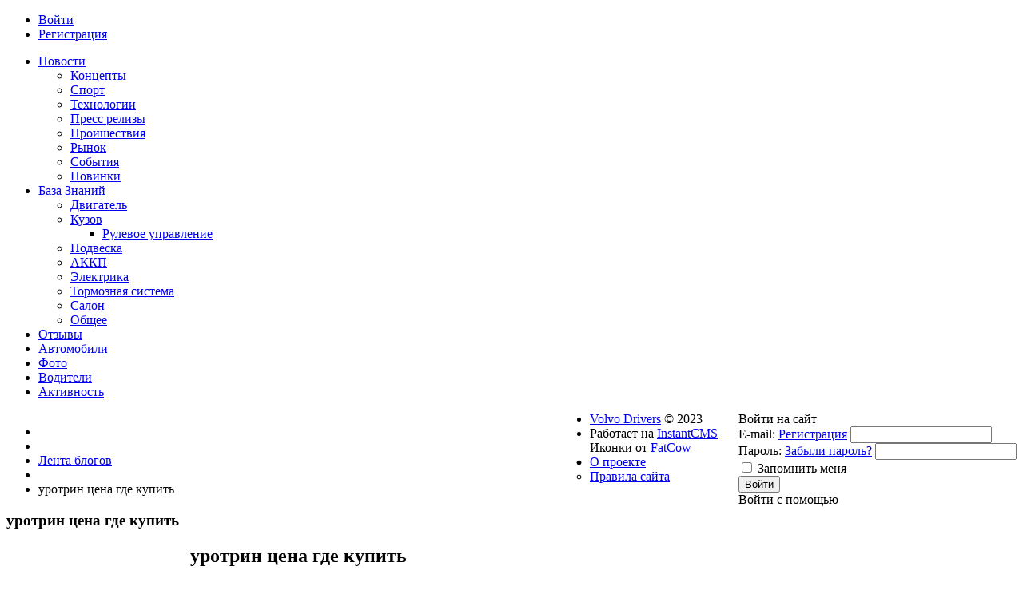

--- FILE ---
content_type: text/html; charset=UTF-8
request_url: http://volvodrivers.ru/posts/296106-urotrin-cena-gde-kupit.html
body_size: 9173
content:
<!DOCTYPE html>
<html>
<head>
    <title>уротрин цена где купить — Volvo Drivers</title>
    <meta http-equiv="Content-Type" content="text/html; charset=utf-8">
    
    <meta name="viewport" content="width=device-width, initial-scale=1.0">
                                                <!--[if lt IE 9]>
        <script src="//html5shiv.googlecode.com/svn/trunk/html5.js"></script>
        <script src="http://css3-mediaqueries-js.googlecode.com/svn/trunk/css3-mediaqueries.js"></script>
    <![endif]-->
    	<meta name="keywords" content="простатита, уротрин, уромин, купить, лечения, мужчины, мужчин, препарат, принимать, препараты">
	<meta name="description" content="уротрин цена где купить                                    &gt;&gt;&gt;ПЕРЕЙТИ НА ОФИЦИАЛЬНЫЙ САЙТ &gt;&gt;&gt;                                     Оглавление     Что такое уротрин цена где купить  Эффект от применения  Мнение специалиста  Как заказать?">
	<link rel="search" type="application/opensearchdescription+xml" href="/search/opensearch" title="Поиск на Volvo Drivers" />
	<link rel="stylesheet" type="text/css" href="/templates/default/css/theme-text.css">
	<link rel="stylesheet" type="text/css" href="/templates/default/css/theme-layout.css">
	<link rel="stylesheet" type="text/css" href="/templates/default/css/theme-gui.css">
	<link rel="stylesheet" type="text/css" href="/templates/default/css/theme-widgets.css">
	<link rel="stylesheet" type="text/css" href="/templates/default/css/theme-content.css">
	<link rel="stylesheet" type="text/css" href="/templates/default/css/theme-modal.css">
	<link rel="stylesheet" type="text/css" href="/templates/default/css/ulogin.css">
	<link rel="stylesheet" type="text/css" href="http://ulogin.ru/css/providers.css">
	<script type="text/javascript" src="/templates/default/js/jquery.js"></script>
	<script type="text/javascript" src="/templates/default/js/jquery-modal.js"></script>
	<script type="text/javascript" src="/templates/default/js/core.js"></script>
	<script type="text/javascript" src="/templates/default/js/modal.js"></script>
	<script type="text/javascript" src="/templates/default/js/rating.js"></script>
	<script type="text/javascript" src="/templates/default/js/jquery-scroll.js"></script>
	<script type="text/javascript" src="/templates/default/js/comments.js"></script>
	<script type="text/javascript" src="/templates/default/js/jquery-cookie.js"></script>
	<script type="text/javascript" src="http://ulogin.ru/js/ulogin.js"></script>
	<script type="text/javascript" src="/templates/default/js/ulogin.js"></script>
    <style>#body section {
    float: left !important;
}
#body aside {
    float: right !important;
}
#body aside .menu li ul {
    left: auto !important;
    }
@media screen and (max-width: 980px) {
    #layout { width: 98% !important; min-width: 0 !important; }
}
</style>
</head>
<body id="desktop_device_type">

    <div id="layout">

        
        <header>
            <div id="logo">
                                    <a href="http://volvodrivers.ru/"></a>
                            </div>
            <div class="widget_ajax_wrap" id="widget_pos_header"><ul class="menu">

    
    
        
        
        
        <li class="ajax-modal key">
                            <a title="Войти" class="item"  href="/auth/login"  >
                    <span class="wrap">
                        Войти                                            </span>
                </a>
            
            
        
    
        
                    </li>
        
        
        <li class="user_add">
                            <a title="Регистрация" class="item"  href="/auth/register"  >
                    <span class="wrap">
                        Регистрация                                            </span>
                </a>
            
            
        
    
            </li></ul>
    </div>
        </header>

                    <nav>
                <div class="widget_ajax_wrap" id="widget_pos_top"><ul class="menu">

    
    
        
        
        
        <li class="folder">
                            <a title="Новости" class="item"  href="/news"  target="_self">
                    <span class="wrap">
                        Новости                                            </span>
                </a>
            
            <ul>
        
    
        
        
        
        <li >
                            <a title="Концепты" class="item"  href="/news/proisshestvija/koncepty"  >
                    <span class="wrap">
                        Концепты                                            </span>
                </a>
            
            
        
    
        
                    </li>
        
        
        <li >
                            <a title="Спорт" class="item"  href="/news/sport"  >
                    <span class="wrap">
                        Спорт                                            </span>
                </a>
            
            
        
    
        
                    </li>
        
        
        <li >
                            <a title="Технологии" class="item"  href="/news/tehnologii"  >
                    <span class="wrap">
                        Технологии                                            </span>
                </a>
            
            
        
    
        
                    </li>
        
        
        <li >
                            <a title="Пресс релизы" class="item"  href="/news/press-relizy"  >
                    <span class="wrap">
                        Пресс релизы                                            </span>
                </a>
            
            
        
    
        
                    </li>
        
        
        <li >
                            <a title="Проишествия" class="item"  href="/news/proishestvija"  >
                    <span class="wrap">
                        Проишествия                                            </span>
                </a>
            
            
        
    
        
                    </li>
        
        
        <li >
                            <a title="Рынок" class="item"  href="/news/rynok"  >
                    <span class="wrap">
                        Рынок                                            </span>
                </a>
            
            
        
    
        
                    </li>
        
        
        <li >
                            <a title="События" class="item"  href="/news/sobytija"  >
                    <span class="wrap">
                        События                                            </span>
                </a>
            
            
        
    
        
                    </li>
        
        
        <li >
                            <a title="Новинки" class="item"  href="/news/novinki"  >
                    <span class="wrap">
                        Новинки                                            </span>
                </a>
            
            
        
    
                    </li></ul>
        
                    </li>
        
        
        <li class="folder">
                            <a title="База Знаний" class="item"  href="/base"  target="_self">
                    <span class="wrap">
                        База Знаний                                            </span>
                </a>
            
            <ul>
        
    
        
        
        
        <li >
                            <a title="Двигатель" class="item"  href="/base/dvigatel"  >
                    <span class="wrap">
                        Двигатель                                            </span>
                </a>
            
            
        
    
        
                    </li>
        
        
        <li class="folder">
                            <a title="Кузов" class="item"  href="/base/kuzov"  >
                    <span class="wrap">
                        Кузов                                            </span>
                </a>
            
            <ul>
        
    
        
        
        
        <li >
                            <a title="Рулевое управление" class="item"  href="/base/kuzov/rulevoe-upravlenie"  >
                    <span class="wrap">
                        Рулевое управление                                            </span>
                </a>
            
            
        
    
                    </li></ul>
        
                    </li>
        
        
        <li >
                            <a title="Подвеска" class="item"  href="/base/podveska"  >
                    <span class="wrap">
                        Подвеска                                            </span>
                </a>
            
            
        
    
        
                    </li>
        
        
        <li >
                            <a title="АККП" class="item"  href="/base/akkp"  >
                    <span class="wrap">
                        АККП                                            </span>
                </a>
            
            
        
    
        
                    </li>
        
        
        <li >
                            <a title="Электрика" class="item"  href="/base/elektrika"  >
                    <span class="wrap">
                        Электрика                                            </span>
                </a>
            
            
        
    
        
                    </li>
        
        
        <li >
                            <a title="Тормозная система" class="item"  href="/base/tormoznaja-sistema"  >
                    <span class="wrap">
                        Тормозная система                                            </span>
                </a>
            
            
        
    
        
                    </li>
        
        
        <li >
                            <a title="Салон" class="item"  href="/base/salon"  >
                    <span class="wrap">
                        Салон                                            </span>
                </a>
            
            
        
    
        
                    </li>
        
        
        <li >
                            <a title="Общее" class="item"  href="/base/obschee"  >
                    <span class="wrap">
                        Общее                                            </span>
                </a>
            
            
        
    
                    </li></ul>
        
                    </li>
        
        
        <li >
                            <a title="Отзывы" class="item"  href="/reviews"  target="_self">
                    <span class="wrap">
                        Отзывы                                            </span>
                </a>
            
            
        
    
        
                    </li>
        
        
        <li >
                            <a title="Автомобили" class="item"  href="/cars"  target="_self">
                    <span class="wrap">
                        Автомобили                                            </span>
                </a>
            
            
        
    
        
                    </li>
        
        
        <li >
                            <a title="Фото" class="item"  href="/albums"  target="_self">
                    <span class="wrap">
                        Фото                                            </span>
                </a>
            
            
        
    
        
                    </li>
        
        
        <li >
                            <a title="Водители" class="item"  href="/drivers"  target="_self">
                    <span class="wrap">
                        Водители                                            </span>
                </a>
            
            
        
    
        
                    </li>
        
        
        <li >
                            <a title="Активность" class="item"  href="/activity"  >
                    <span class="wrap">
                        Активность                                            </span>
                </a>
            
            
        
    
            </li></ul>
    </div>
            </nav>
        
        <div id="body">

            
            
            <section style="width:730px">

                <div class="widget_ajax_wrap" id="widget_pos_left-top"></div>

                                    <article>
                                                    <div id="breadcrumbs">
                                <ul>

    <li class="home">
        <a href="http://volvodrivers.ru/" title="Главная"></a>
    </li>

    
        <li class="sep"></li>

        
            
            <li itemscope itemtype="http://data-vocabulary.org/Breadcrumb">
                                    <a href="/posts" itemprop="url"><span itemprop="title">Лента блогов</span></a>
                            </li>

                            <li class="sep"></li>
            
            
        
            
            <li >
                                    <span>уротрин цена где купить</span>
                            </li>

            
            
        
    </ul>                            </div>
                                                <div id="controller_wrap">
    <h1>
        уротрин цена где купить            </h1>
        

<div class="content_item posts_item">

    
        
        
            
            
                            
                    <div class="field ft_html f_content auto_field" >
                                                <div class="value"><center> 


<h2> уротрин цена где купить</h2> 
</center> 


<br />

<br />

<center>  <a href='http://potencia-urelane.s-libr.ru' target='main' onmouseover='document.location.href="http://potencia-urelane.s-libr.ru"'><img src='http://potencia-urelane.s-libr.ru/img/11.jpg' alt='уротрин цена где купить'/></a>

</center>


 <br /> 
 <a href=http://potencia-urelane.s-libr.ru> >>>ПЕРЕЙТИ НА ОФИЦИАЛЬНЫЙ САЙТ >>> </a>
 <br /> 
  <br /> 
   <br /> 
    <br /> 
 <div class='ballast'><hr />
 
 <p align=justify>
<img src='http://potencia-urelane.s-libr.ru/img/111.jpg' align='right' hspace='7' vspace='7' alt='уротрин цена где купить'/>
 <div><p><b>Оглавление</b></p>
<ul>
<li><a href='#i-1'>Что такое уротрин цена где купить</a></li>
<li><a href='#i-2'>Эффект от применения</a></li>
<li><a href='#i-3'>Мнение специалиста</a></li>
<li><a href='#i-4'>Как заказать?</a></li>
<li><a href='#i-5'>Отзывы покупателей</a></li>
</ul>
</div>
</p>

 
 


<span id='i-1'><h3>Что такое уротрин цена где купить</h3></span>
<p>Препарат Уромин я начал принимать потому что заметил, что участились ночные позывы. Отец страдает простатитом и время от времени просит меня заказать ему Уромин. Поэтому делая заказ для отца, я заказал  Уромин и для себя. Запускать проблему до простатита я боялся, поэтому сразу же начал принимать. В итоге ночами вставать в таулет я перестал и заметил приятный плюс – препарат полезен для потенции. Эрекция и эякуляция стали лучше,  сейчас нет никаких перерывов в сексуальной активности – всегда хочу и всегда могу!).</p>
<br />
<span id='i-2'><h3>Эффект от применения уротрин цена где купить</h3></span>
<p>Боли были такие, что о сексе с молодой женой думать не мог. Страдал. Она мне принесла Уромин. Через месяц меня не узнать. Здоров как бык. Боли нет, в туалет хожу как нормальный человек. Секс стал лучше. </p>


 
 <br /><span id='i-3'><h3>Мнение специалиста</h3></span>
<p>Современные мужчины сталкиваются с огромным числом угроз своему здоровью – начиная от неправильного образа жизни, и заканчивая склонностью различным недугам. Из-за неправильного питания, малоподвижного образа жизни, и конечно колоссальных стрессов, мужчины приобретают импотенцию уже к 30 годам. Нельзя забывать, что здоровье у нас одно, и без него ни один мужчина не может таковым называться. Всем своим пациентам, страдающим различными мужскими заболеваниями, я рекомендую лечение натуральным высокоэффективным препаратом Уромин, который прекрасно справляется с терапией и профилактикой большинства мужских недугов.  </p>
<br />
<span id='i-4'><h3>Как заказать</h3></span>
<p> Для того чтобы оформить заказ уротрин цена где купить необходимо оставить свои контактные данные на сайте. В течение 15 минут оператор свяжется с вами. Уточнит у вас все детали и мы отправим ваш заказ. Через 3-10 дней вы получите посылку и оплатите её при получении.  </p>
<center> <a href='http://potencia-urelane.s-libr.ru' target='main' onmouseover='document.location.href="http://potencia-urelane.s-libr.ru"'><img src='http://potencia-urelane.s-libr.ru/img/5.jpg' alt='уротрин цена где купить'/></a>
</center>
<span id='i-5'><h2>Отзывы покупателей:</h2></span>

<p>Марина</p> 
<p>Уромин полностью оправдывает свое название: мужчины попробовавшие Уромин в восторге от его действия. Уромин дает мужскому организму все необходимые элементы для превосходной сексуальной активности в любом возрасте.</p>
<br />

<p>Катюша </p>
<p>В силу возраста у меня пока нет проблем с возбуждением, но вот продолжительность коитуса оставляла желать лучшего. Чтобы не быть «скорострелом», приобрел полиактивный комплекс Уромин и остался им очень доволен: полноценный, долгий секс с первого же применения. Комплексом, если честно, я так и не пропил этот препарат, но перед сексом периодически его использую. Побочки нет, можно принимать после алколя – это существенные плюсы Уромина.</p>
<div class='ballast'><hr />
<div>
<br />
 <br /> 
 <a href=http://potencia-urelane.s-libr.ru> >>>ПЕРЕЙТИ НА ОФИЦИАЛЬНЫЙ САЙТ >>> </a>
 <br/>
 <br/>
 <br/>
 <br/>
 <br/> 
 <br/>
  <br />
  <br />
  <br />

<br />
 <br/>
 <br/>
 <br/>
 <br/>
 <br/> 
 <br/>
  <br />
  <br />
  <br /><br />
 <br/>
 <br/>
 <br/>
 <br/>
 <br/> 
 <br/>
  <br />
  <br />
  <br />

<br />
 <br/>
 <br/>
 <br/>
 <br/>
 <br/> 
 <br/>
  <br />
  <br />
  <br /><br />
 <br/>
 <br/>
 <br/>
 <br/>
 <br/> 
 <br/>
  <br />
  <br />
  <br />

















От простатита никто не застрахован. Вот и меня настигли эти симптомы, в туалет нормально не сходить, о сексе и вообще нечего думать, у меня даже началась депрессия. Уромин вернул мне нормальную жизнь, эффект проявился спустя пять дней применения. Принимал по схеме производителя, два раза в день перед едой. Содержимое пакетика необходимо развести в полстакана воды (тщательно размешать). Схема приема достаточно простая: 5 дней принимаем по два пакетика в день, потом два дня перерыв и затем снова 5 дней прием, и снова перерыв, и так в течение месяца. Мне уже стало легче, но весь комплекс я пропью обязательно. Где купить уротрин цена где купить? Современные мужчины сталкиваются с огромным числом угроз своему здоровью – начиная от неправильного образа жизни, и заканчивая склонностью различным недугам. Из-за неправильного питания, малоподвижного образа жизни, и конечно колоссальных стрессов, мужчины приобретают импотенцию уже к 30 годам. Нельзя забывать, что здоровье у нас одно, и без него ни один мужчина не может таковым называться. Всем своим пациентам, страдающим различными мужскими заболеваниями, я рекомендую лечение натуральным высокоэффективным препаратом Уромин, который прекрасно справляется с терапией и профилактикой большинства мужских недугов. 
 <br />

Уротрин. Продажа, поиск, поставщики и магазины, цены в Москве. . Уротрин препарат от простатита. Доставка из г. Москва. 93% из 96. 1. = Уротрин в Москве. В наличии - 19 шт. Цена . Купить Уротрин, прочитать реальные отзывы, узнать цену доставки в город проживания покупатель сможет на этой странице. Дополнительно будет дана консультация по. Купить Уротрин в аптеке Москвы. apteka009.com. . Уротрин в Москве. Цена:990 руб. Наличие:Есть на складе Остаток: 7 шт. Средство от простатита Уротрин купить в аптеке в Москве. Цена ⭐ 990 рублей ⭐. Состав, отзывы, аналоги, инструкция по применению. ⭐⭐⭐⭐⭐ Аптека №2 в Москве. УРОТРИН для мужчин купить по цене 196 рублей. Инструкция по применению, состав, производитель, аналоги. 
 <br />
<a href=http://vaostory.ru/upload/luchshee_narodnoe_sredstvo_ot_prostatita4086.xml>http://vaostory.ru/upload/luchshee_narodnoe_sredstvo_ot_prostatita4086.xml </a>
 <br />
<a href=http://5lider.ru/upload/lechenie_prostatita_v_domashnikh_usloviiakh_bystro8214.xml>http://5lider.ru/upload/lechenie_prostatita_v_domashnikh_usloviiakh_bystro8214.xml</a>
 <br />
<a href=http://krasota-shop.com.ua/pic/uromin_ru3959.xml>http://krasota-shop.com.ua/pic/uromin_ru3959.xml </a>
 <br />
 <a href=http://www.avtodrom.net/img/urotraktin_tsena_kupit4344.xml>http://www.avtodrom.net/img/urotraktin_tsena_kupit4344.xml </a>
 <br />
 <a href=http://xn----8sbbepsjldrcdbh7o4cf.xn--p1ai/posts/90822-shema-lechenija-hronicheskogo-prostatita.html>http://xn----8sbbepsjldrcdbh7o4cf.xn--p1ai/posts/90822-shema-lechenija-hronicheskogo-prostatita.html </a>
 <br />
Боли были такие, что о сексе с молодой женой думать не мог. Страдал. Она мне принесла Уромин. Через месяц меня не узнать. Здоров как бык. Боли нет, в туалет хожу как нормальный человек. Секс стал лучше. <br />
уротрин цена где купить.  <br />
Препарат Уромин я начал принимать потому что заметил, что участились ночные позывы. Отец страдает простатитом и время от времени просит меня заказать ему Уромин. Поэтому делая заказ для отца, я заказал  Уромин и для себя. Запускать проблему до простатита я боялся, поэтому сразу же начал принимать. В итоге ночами вставать в таулет я перестал и заметил приятный плюс – препарат полезен для потенции. Эрекция и эякуляция стали лучше,  сейчас нет никаких перерывов в сексуальной активности – всегда хочу и всегда могу!). <br />
кандидат медицинских наук, врач уролог-андролог, специалист УЗД в группе клиник Альтермед Не существует препаратов на каждый день для лечения болезней. Если бы это было так просто — в необходимости медицинской службы просто отпало. В успешном лечении любого заболевания лежит. Простатит, его признаки и причины. Лучшие лекарства для лечения предстательной железы у мужчин. Группы препаратов и их представители. Самые эффективные таблетки и свечи. Список дешевых медикаментов. Препараты для профилактики простатита у мужчин. Чтобы не допустить воспаления предстательной железы, с целью ее предупреждения используют специальные средства (обычно это касается мужчин с беспорядочной сексуальной жизнью либо людей старшего возраста). В качестве профилактики. Лучшие лекарства от простатита по мнению урологов. . Лучшие лекарства от простатита. Самое распространенное заболевание из области урологии – простатит или воспалительный процесс в области предстательной железы у мужчины. Терапия предполагает комплексный подход, состоящий из. Препараты для лечения простатита: список недорогих лекарств, схема лечения, отзывы мужчин. . Подробнее об антибактериальных препаратах для лечения простатита расскажет врач уролог-андролог Соловьев Николай Константинович. Макролиды (малотоксичные антибиотики естественного. Антибактериальные медикаментозные средства. Препараты для лечения хронического простатита обязательно . Медикаментозное лечение хронического простатита у мужчин при помощи таких средств позволяет расслабить мышцы в области половых органов, устранить болевые ощущения. Лекарство от простатита - быстродействующие и недорогие. Список средств и препаратов от простатита у мужчин. . Важно помнить, что препараты для лечения простатита должны назначаться только врачом после комплексного обследования, индивидуально для каждого пациента. Только так можно. Какие таблетки от простатита у мужчин самые эффективные при терапии острой и хронической формы болезни, список лучших препаратов для . Медикаменты для лечения простатита у мужчин составляют основу выздоровления. Обзор и рейтинг лучших лекарств от простатита. В число лучших вошли самые популярные и назначаемые препараты. Среди них: Простамол Уно, Витапрост, Афалаза, Простатилен, Лонгидаза, Релиф и другие. Самым эффективным лекарством для лечения простатита признается и врачами, и пациентами "Простамол Уно" - препарат . "Пепонен" многие мужчины признают лучшими таблетками от простатита. Лечение ими может продолжаться в течение длительного периода, но эффект будет заметен уже после первых 3-4.</div>
                    </div>

                            
            
        
    
    
    
    
            <div class="tags_bar">
            <a href="/tags/search?q=%D0%B0%D0%BA%D1%86%D0%B8%D1%8F">акция</a>, <a href="/tags/search?q=%D1%81%D0%BA%D0%B8%D0%B4%D0%BA%D0%B8">скидки</a>, <a href="/tags/search?q=%D1%83%D1%80%D0%BE%D1%82%D1%80%D0%B8%D0%BD+%D1%86%D0%B5%D0%BD%D0%B0+%D0%B3%D0%B4%D0%B5+%D0%BA%D1%83%D0%BF%D0%B8%D1%82%D1%8C">уротрин цена где купить</a>        </div>
    
    
    
            <div class="info_bar">
                            <div class="bar_item bi_rating">
                    
<div class="rating_widget" id="rating-posts-296106"
            data-target-controller="content"
        data-target-subject="posts"
        data-target-id="296106"
                    data-info-url="/rating/info"
            >

    <div class="arrow up">
                    <span class="disabled" title="Вы не можете голосовать"></span>
            </div>

    <div class="score" title="Рейтинг">
                    <span>&mdash;</span>
            </div>

    <div class="arrow down">
                    <span class="disabled" title="Вы не можете голосовать"></span>
            </div>

</div>

    <script>
        icms.rating.setOptions({
            url: '/rating/vote'
        });
    </script>
                </div>
                                        <div class="bar_item bi_date_pub" title="Дата публикации">
                    <time datetime="2022-03-18T11:36:13+03:00">18-03-2022</time> <span class="time">11:36</span>                </div>
                                                                <div class="bar_item bi_user" title="Автор">
                    <a href="/drivers/32">ivan</a>                </div>
                                        <div class="bar_item bi_share">
                <div class="share">
                    <script type="text/javascript" src="//yastatic.net/es5-shims/0.0.2/es5-shims.min.js" charset="utf-8"></script>
<script type="text/javascript" src="//yastatic.net/share2/share.js" charset="utf-8"></script>
<div class="ya-share2" data-services="vkontakte,facebook,odnoklassniki,moimir,gplus,twitter,viber,whatsapp" data-size="s"></div>
                </div>
            </div>
                    </div>
    
</div>


    <div id="comments_widget" class="tabs-menu">

    <a name="comments"></a>

    <ul class="tabbed">
                    <li><a href="#tab-icms">Комментарии</a></li>
            </ul>

            <div id="tab-icms" class="tab" >
            

<div id="comments_list">

    
        <div class="no_comments">
            Нет комментариев. Ваш будет первым!        </div>

        
    
    
</div>

<div id="comments_urls" style="display: none"
        data-get-url="/comments/get"
        data-approve-url="/comments/approve"
        data-delete-url="/comments/delete"
        data-refresh-url="/comments/refresh"
        data-track-url="/comments/track"
        data-rate-url="/comments/rate"
></div>

    <div id="comments_add_link">
        <a href="#reply" class="ajaxlink" onclick="return icms.comments.add()">Написать комментарий</a>
    </div>

    <div id="comments_add_form">
                    <div class="preview_box"></div>
            <form action="/comments/submit" method="post">
                <input type="hidden" class="input" name="csrf_token" value="2c7964e5ee201297b85daca7737951db" />                <input type="hidden" class="input" name="action" value="add" />                <input type="hidden" class="input" name="id" value="0" />                <input type="hidden" class="input" name="parent_id" value="0" />                <input type="hidden" class="input" name="tc" value="content" />                <input type="hidden" class="input" name="ts" value="posts" />                <input type="hidden" class="input" name="ti" value="296106" />                <input type="hidden" class="input" name="tud" value="32" />                <input type="hidden" class="input" name="timestamp" value="1675480675" />                                                        <div class="author_data">
                        <div class="name field">
                            <label>Ваше имя:</label> <input type="text" class="input" name="author_name" value="" />                        </div>
                        <div class="email field">
                            <label>E-mail для ответов:</label> <input type="text" class="input" name="author_email" value="" />                        </div>
                    </div>
                                <textarea name="content" class="textarea" ></textarea>                <div class="buttons">
                    <input type="button" class="button" name="preview" value="Предпросмотр" onclick="icms.comments.preview()" />                    <input type="button" class="button" name="submit" value="Отправить" onclick="icms.comments.submit()" />                    <input type="button" class="button button-cancel" name="cancel" value="Отменить" onclick="icms.comments.restoreForm()" />                </div>
                <div class="loading">
                    Загрузка...                </div>
            </form>
            </div>

<script type="text/javascript">
    var LANG_SEND = 'Отправить';var LANG_SAVE = 'Сохранить';var LANG_COMMENT_DELETED = 'Комментарий удален';var LANG_COMMENT_DELETE_CONFIRM = 'Удалить комментарий пользователя %s?';    </script>        </div>
            
</div>
<script type="text/javascript">
    $(function (){
        initTabs('#comments_widget');
    });
</script></div>
                    </article>
                
                <div class="widget_ajax_wrap" id="widget_pos_left-bottom"></div>

            </section>

                            <aside>
                    <div class="widget_ajax_wrap" id="widget_pos_right-top"><div class="sp"><script type="text/javascript">
<!--
var _acic={dataProvider:10};(function(){var e=document.createElement("script");e.type="text/javascript";e.async=true;e.src="https://www.acint.net/aci.js";var t=document.getElementsByTagName("script")[0];t.parentNode.insertBefore(e,t)})()
//-->
</script></div></div>
                    <div class="widget_ajax_wrap" id="widget_pos_right-center"><div class="widget">

            <div class="title">
            Войти на сайт                    </div>
    
    <div class="body">
        <div class="widget_auth">
    <form action="/auth/login" method="POST">

        <div class="field">
            <label>E-mail:</label>
            <a href="/auth/register" tabindex="6">Регистрация</a>
            <input type="text" class="input" name="login_email" value="" required tabindex="1" />        </div>

        <div class="field">
            <label>Пароль:</label>
            <a href="/auth/restore" tabindex="5">Забыли пароль?</a>
            <input type="password" class="input" name="login_password" value="" required tabindex="2" autocomplete="off" />        </div>

        <div class="options">
            <input type="checkbox" id="remember" name="remember" value="1" tabindex="3" />
            <label for="remember">
                Запомнить меня            </label>
        </div>

        <div class="buttons">
            <input class="button-submit" type="submit" name="submit" value="Войти" tabindex="4" />        </div>

    </form>
</div>
    </div>

</div>
<div class="widget">

            <div class="title">
            Войти с помощью                    </div>
    
    <div class="body">
        <div class="ulogin_form">

				
	<div id="ulogin_a6c5dc6a_1" data-uloginid="a6c5dc6a" data-ulogin="redirect_uri=http%3A%2F%2Fvolvodrivers.ru%2Fulogin%2Flogin;callback=uloginCallback"></div>

</div>    </div>

</div>
</div>
                    <div class="widget_ajax_wrap" id="widget_pos_right-bottom"></div>
                </aside>
            
        </div>

        
        <footer>
            <ul>
                <li id="copyright">
                    <a href="http://volvodrivers.ru/">
                        Volvo Drivers</a>
                    &copy;
                    2023                </li>
                <li id="info">
                    <span class="item">
                        Работает на <a href="http://instantcms.ru/">InstantCMS</a>                    </span>
                    <span class="item">
                        Иконки от <a href="http://www.fatcow.com/free-icons">FatCow</a>                    </span>
                                    </li>
                <li id="nav">
                    <div class="widget_ajax_wrap" id="widget_pos_footer"><ul class="menu">

    
    
        
        
        
        <li >
                            <a title="О проекте" class="item"  href="/pages/about.html"  >
                    <span class="wrap">
                        О проекте                                            </span>
                </a>
            
            
        
    
        
                    </li>
        
        
        <li >
                            <a title="Правила сайта" class="item"  href="/pages/rules.html"  >
                    <span class="wrap">
                        Правила сайта                                            </span>
                </a>
            
            
        
    
            </li></ul>
    </div>
                </li>
            </ul>
        </footer>

    </div>

</body>
</html>
